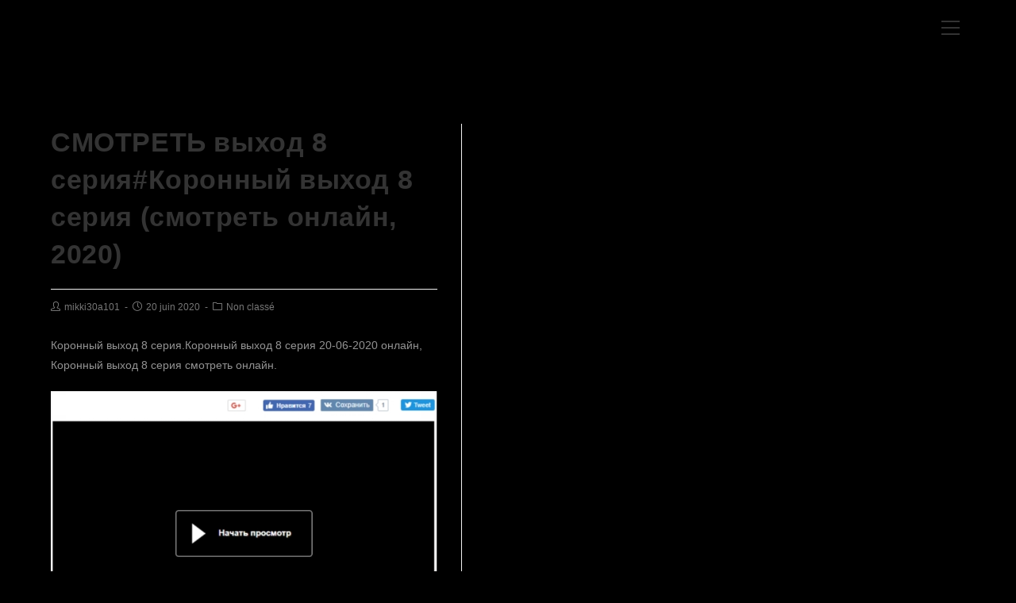

--- FILE ---
content_type: text/html; charset=UTF-8
request_url: https://www.kervegans.com/%D1%81%D0%BC%D0%BE%D1%82%D1%80%D0%B5%D1%82%D1%8C-%D0%B2%D1%8B%D1%85%D0%BE%D0%B4-8-%D1%81%D0%B5%D1%80%D0%B8%D1%8F%D0%BA%D0%BE%D1%80%D0%BE%D0%BD%D0%BD%D1%8B%D0%B9-%D0%B2%D1%8B%D1%85%D0%BE%D0%B4-8-2/
body_size: 7956
content:
 
<!DOCTYPE html>
<html class="html" lang="fr-FR">
<head>
	<meta charset="UTF-8">
	<link rel="profile" href="https://gmpg.org/xfn/11">

	<title>СМОТРЕТЬ выход 8 серия#Коронный выход 8 серия (смотреть онлайн, 2020)</title>
<meta name="viewport" content="width=device-width, initial-scale=1"><link rel='dns-prefetch' href='//s.w.org' />
<link rel="alternate" type="application/rss+xml" title=" &raquo; Flux" href="https://www.kervegans.com/feed/" />
<link rel="alternate" type="application/rss+xml" title=" &raquo; Flux des commentaires" href="https://www.kervegans.com/comments/feed/" />
		<script type="text/javascript">
			window._wpemojiSettings = {"baseUrl":"https:\/\/s.w.org\/images\/core\/emoji\/13.0.0\/72x72\/","ext":".png","svgUrl":"https:\/\/s.w.org\/images\/core\/emoji\/13.0.0\/svg\/","svgExt":".svg","source":{"concatemoji":"https:\/\/www.kervegans.com\/wp-includes\/js\/wp-emoji-release.min.js?ver=5.5.17"}};
			!function(e,a,t){var n,r,o,i=a.createElement("canvas"),p=i.getContext&&i.getContext("2d");function s(e,t){var a=String.fromCharCode;p.clearRect(0,0,i.width,i.height),p.fillText(a.apply(this,e),0,0);e=i.toDataURL();return p.clearRect(0,0,i.width,i.height),p.fillText(a.apply(this,t),0,0),e===i.toDataURL()}function c(e){var t=a.createElement("script");t.src=e,t.defer=t.type="text/javascript",a.getElementsByTagName("head")[0].appendChild(t)}for(o=Array("flag","emoji"),t.supports={everything:!0,everythingExceptFlag:!0},r=0;r<o.length;r++)t.supports[o[r]]=function(e){if(!p||!p.fillText)return!1;switch(p.textBaseline="top",p.font="600 32px Arial",e){case"flag":return s([127987,65039,8205,9895,65039],[127987,65039,8203,9895,65039])?!1:!s([55356,56826,55356,56819],[55356,56826,8203,55356,56819])&&!s([55356,57332,56128,56423,56128,56418,56128,56421,56128,56430,56128,56423,56128,56447],[55356,57332,8203,56128,56423,8203,56128,56418,8203,56128,56421,8203,56128,56430,8203,56128,56423,8203,56128,56447]);case"emoji":return!s([55357,56424,8205,55356,57212],[55357,56424,8203,55356,57212])}return!1}(o[r]),t.supports.everything=t.supports.everything&&t.supports[o[r]],"flag"!==o[r]&&(t.supports.everythingExceptFlag=t.supports.everythingExceptFlag&&t.supports[o[r]]);t.supports.everythingExceptFlag=t.supports.everythingExceptFlag&&!t.supports.flag,t.DOMReady=!1,t.readyCallback=function(){t.DOMReady=!0},t.supports.everything||(n=function(){t.readyCallback()},a.addEventListener?(a.addEventListener("DOMContentLoaded",n,!1),e.addEventListener("load",n,!1)):(e.attachEvent("onload",n),a.attachEvent("onreadystatechange",function(){"complete"===a.readyState&&t.readyCallback()})),(n=t.source||{}).concatemoji?c(n.concatemoji):n.wpemoji&&n.twemoji&&(c(n.twemoji),c(n.wpemoji)))}(window,document,window._wpemojiSettings);
		</script>
		<style type="text/css">
img.wp-smiley,
img.emoji {
	display: inline !important;
	border: none !important;
	box-shadow: none !important;
	height: 1em !important;
	width: 1em !important;
	margin: 0 .07em !important;
	vertical-align: -0.1em !important;
	background: none !important;
	padding: 0 !important;
}
</style>
	<link rel='stylesheet' id='wp-block-library-css'  href='https://www.kervegans.com/wp-includes/css/dist/block-library/style.min.css?ver=5.5.17' type='text/css' media='all' />
<link rel='stylesheet' id='wp-block-library-theme-css'  href='https://www.kervegans.com/wp-includes/css/dist/block-library/theme.min.css?ver=5.5.17' type='text/css' media='all' />
<link rel='stylesheet' id='font-awesome-css'  href='https://www.kervegans.com/wp-content/themes/oceanwp/assets/fonts/fontawesome/css/all.min.css?ver=5.11.2' type='text/css' media='all' />
<link rel='stylesheet' id='simple-line-icons-css'  href='https://www.kervegans.com/wp-content/themes/oceanwp/assets/css/third/simple-line-icons.min.css?ver=2.4.0' type='text/css' media='all' />
<link rel='stylesheet' id='magnific-popup-css'  href='https://www.kervegans.com/wp-content/themes/oceanwp/assets/css/third/magnific-popup.min.css?ver=1.0.0' type='text/css' media='all' />
<link rel='stylesheet' id='slick-css'  href='https://www.kervegans.com/wp-content/themes/oceanwp/assets/css/third/slick.min.css?ver=1.6.0' type='text/css' media='all' />
<link rel='stylesheet' id='oceanwp-style-css'  href='https://www.kervegans.com/wp-content/themes/oceanwp/assets/css/style.min.css?ver=1.9.0' type='text/css' media='all' />
<script type='text/javascript' src='https://www.kervegans.com/wp-includes/js/jquery/jquery.js?ver=1.12.4-wp' id='jquery-core-js'></script>
<link rel="https://api.w.org/" href="https://www.kervegans.com/wp-json/" /><link rel="alternate" type="application/json" href="https://www.kervegans.com/wp-json/wp/v2/posts/11687" /><link rel="EditURI" type="application/rsd+xml" title="RSD" href="https://www.kervegans.com/xmlrpc.php?rsd" />
<link rel="wlwmanifest" type="application/wlwmanifest+xml" href="https://www.kervegans.com/wp-includes/wlwmanifest.xml" /> 
<link rel='prev' title='Новый «Супер Айза 13 серия» Все серии.' href='https://www.kervegans.com/%d0%bd%d0%be%d0%b2%d1%8b%d0%b9-%d1%81%d1%83%d0%bf%d0%b5%d1%80-%d0%b0%d0%b9%d0%b7%d0%b0-13-%d1%81%d0%b5%d1%80%d0%b8%d1%8f-%d0%b2%d1%81%d0%b5-%d1%81%d0%b5%d1%80%d0%b8%d0%b8-2/' />
<link rel='next' title='Смотреть  « Осман 26 серия » на русском' href='https://www.kervegans.com/%d1%81%d0%bc%d0%be%d1%82%d1%80%d0%b5%d1%82%d1%8c-%d0%be%d1%81%d0%bc%d0%b0%d0%bd-26-%d1%81%d0%b5%d1%80%d0%b8%d1%8f-%d0%bd%d0%b0-%d1%80%d1%83%d1%81%d1%81%d0%ba%d0%be%d0%bc/' />
<meta name="generator" content="WordPress 5.5.17" />
<link rel="canonical" href="https://www.kervegans.com/%d1%81%d0%bc%d0%be%d1%82%d1%80%d0%b5%d1%82%d1%8c-%d0%b2%d1%8b%d1%85%d0%be%d0%b4-8-%d1%81%d0%b5%d1%80%d0%b8%d1%8f%d0%ba%d0%be%d1%80%d0%be%d0%bd%d0%bd%d1%8b%d0%b9-%d0%b2%d1%8b%d1%85%d0%be%d0%b4-8-2/" />
<link rel='shortlink' href='https://www.kervegans.com/?p=11687' />
<link rel="alternate" type="application/json+oembed" href="https://www.kervegans.com/wp-json/oembed/1.0/embed?url=https%3A%2F%2Fwww.kervegans.com%2F%25d1%2581%25d0%25bc%25d0%25be%25d1%2582%25d1%2580%25d0%25b5%25d1%2582%25d1%258c-%25d0%25b2%25d1%258b%25d1%2585%25d0%25be%25d0%25b4-8-%25d1%2581%25d0%25b5%25d1%2580%25d0%25b8%25d1%258f%25d0%25ba%25d0%25be%25d1%2580%25d0%25be%25d0%25bd%25d0%25bd%25d1%258b%25d0%25b9-%25d0%25b2%25d1%258b%25d1%2585%25d0%25be%25d0%25b4-8-2%2F" />
<link rel="alternate" type="text/xml+oembed" href="https://www.kervegans.com/wp-json/oembed/1.0/embed?url=https%3A%2F%2Fwww.kervegans.com%2F%25d1%2581%25d0%25bc%25d0%25be%25d1%2582%25d1%2580%25d0%25b5%25d1%2582%25d1%258c-%25d0%25b2%25d1%258b%25d1%2585%25d0%25be%25d0%25b4-8-%25d1%2581%25d0%25b5%25d1%2580%25d0%25b8%25d1%258f%25d0%25ba%25d0%25be%25d1%2580%25d0%25be%25d0%25bd%25d0%25bd%25d1%258b%25d0%25b9-%25d0%25b2%25d1%258b%25d1%2585%25d0%25be%25d0%25b4-8-2%2F&#038;format=xml" />
<link rel="icon" href="https://www.kervegans.com/wp-content/uploads/2020/10/cropped-logo_2021-1-32x32.png" sizes="32x32" />
<link rel="icon" href="https://www.kervegans.com/wp-content/uploads/2020/10/cropped-logo_2021-1-192x192.png" sizes="192x192" />
<link rel="apple-touch-icon" href="https://www.kervegans.com/wp-content/uploads/2020/10/cropped-logo_2021-1-180x180.png" />
<meta name="msapplication-TileImage" content="https://www.kervegans.com/wp-content/uploads/2020/10/cropped-logo_2021-1-270x270.png" />
		<style type="text/css" id="wp-custom-css">
			#menu-menu-principal-1{background:black}		</style>
		<!-- OceanWP CSS -->
<style type="text/css">
.page-header{background-color:#000000}/* General CSS */a:hover,a.light:hover,.theme-heading .text::before,#top-bar-content >a:hover,#top-bar-social li.oceanwp-email a:hover,#site-navigation-wrap .dropdown-menu >li >a:hover,#site-header.medium-header #medium-searchform button:hover,.oceanwp-mobile-menu-icon a:hover,.blog-entry.post .blog-entry-header .entry-title a:hover,.blog-entry.post .blog-entry-readmore a:hover,.blog-entry.thumbnail-entry .blog-entry-category a,ul.meta li a:hover,.dropcap,.single nav.post-navigation .nav-links .title,body .related-post-title a:hover,body #wp-calendar caption,body .contact-info-widget.default i,body .contact-info-widget.big-icons i,body .custom-links-widget .oceanwp-custom-links li a:hover,body .custom-links-widget .oceanwp-custom-links li a:hover:before,body .posts-thumbnails-widget li a:hover,body .social-widget li.oceanwp-email a:hover,.comment-author .comment-meta .comment-reply-link,#respond #cancel-comment-reply-link:hover,#footer-widgets .footer-box a:hover,#footer-bottom a:hover,#footer-bottom #footer-bottom-menu a:hover,.sidr a:hover,.sidr-class-dropdown-toggle:hover,.sidr-class-menu-item-has-children.active >a,.sidr-class-menu-item-has-children.active >a >.sidr-class-dropdown-toggle,input[type=checkbox]:checked:before{color:#dd3333}input[type="button"],input[type="reset"],input[type="submit"],button[type="submit"],.button,#site-navigation-wrap .dropdown-menu >li.btn >a >span,.thumbnail:hover i,.post-quote-content,.omw-modal .omw-close-modal,body .contact-info-widget.big-icons li:hover i,body div.wpforms-container-full .wpforms-form input[type=submit],body div.wpforms-container-full .wpforms-form button[type=submit],body div.wpforms-container-full .wpforms-form .wpforms-page-button{background-color:#dd3333}.widget-title{border-color:#dd3333}blockquote{border-color:#dd3333}#searchform-dropdown{border-color:#dd3333}.dropdown-menu .sub-menu{border-color:#dd3333}.blog-entry.large-entry .blog-entry-readmore a:hover{border-color:#dd3333}.oceanwp-newsletter-form-wrap input[type="email"]:focus{border-color:#dd3333}.social-widget li.oceanwp-email a:hover{border-color:#dd3333}#respond #cancel-comment-reply-link:hover{border-color:#dd3333}body .contact-info-widget.big-icons li:hover i{border-color:#dd3333}#footer-widgets .oceanwp-newsletter-form-wrap input[type="email"]:focus{border-color:#dd3333}input[type="button"]:hover,input[type="reset"]:hover,input[type="submit"]:hover,button[type="submit"]:hover,input[type="button"]:focus,input[type="reset"]:focus,input[type="submit"]:focus,button[type="submit"]:focus,.button:hover,#site-navigation-wrap .dropdown-menu >li.btn >a:hover >span,.post-quote-author,.omw-modal .omw-close-modal:hover,body div.wpforms-container-full .wpforms-form input[type=submit]:hover,body div.wpforms-container-full .wpforms-form button[type=submit]:hover,body div.wpforms-container-full .wpforms-form .wpforms-page-button:hover{background-color:#cfd3d6}body,.has-parallax-footer:not(.separate-layout) #main{background-color:#000000}a{color:#ffffff}a:hover{color:#dd3333}.container{width:1551px}@media only screen and (min-width:960px){.content-area,.content-left-sidebar .content-area{width:45%}}.page-header,.has-transparent-header .page-header{padding:0}.page-header .page-header-title,.page-header.background-image-page-header .page-header-title{color:#000000}form input[type="text"],form input[type="password"],form input[type="email"],form input[type="url"],form input[type="date"],form input[type="month"],form input[type="time"],form input[type="datetime"],form input[type="datetime-local"],form input[type="week"],form input[type="number"],form input[type="search"],form input[type="tel"],form input[type="color"],form select,form textarea{font-size:12px}body div.wpforms-container-full .wpforms-form input[type=date],body div.wpforms-container-full .wpforms-form input[type=datetime],body div.wpforms-container-full .wpforms-form input[type=datetime-local],body div.wpforms-container-full .wpforms-form input[type=email],body div.wpforms-container-full .wpforms-form input[type=month],body div.wpforms-container-full .wpforms-form input[type=number],body div.wpforms-container-full .wpforms-form input[type=password],body div.wpforms-container-full .wpforms-form input[type=range],body div.wpforms-container-full .wpforms-form input[type=search],body div.wpforms-container-full .wpforms-form input[type=tel],body div.wpforms-container-full .wpforms-form input[type=text],body div.wpforms-container-full .wpforms-form input[type=time],body div.wpforms-container-full .wpforms-form input[type=url],body div.wpforms-container-full .wpforms-form input[type=week],body div.wpforms-container-full .wpforms-form select,body div.wpforms-container-full .wpforms-form textarea{font-size:12px}body .theme-button,body input[type="submit"],body button[type="submit"],body button,body .button,body div.wpforms-container-full .wpforms-form input[type=submit],body div.wpforms-container-full .wpforms-form button[type=submit],body div.wpforms-container-full .wpforms-form .wpforms-page-button{background-color:#dd3333}body .theme-button:hover,body input[type="submit"]:hover,body button[type="submit"]:hover,body button:hover,body .button:hover,body div.wpforms-container-full .wpforms-form input[type=submit]:hover,body div.wpforms-container-full .wpforms-form input[type=submit]:active,body div.wpforms-container-full .wpforms-form button[type=submit]:hover,body div.wpforms-container-full .wpforms-form button[type=submit]:active,body div.wpforms-container-full .wpforms-form .wpforms-page-button:hover,body div.wpforms-container-full .wpforms-form .wpforms-page-button:active{background-color:#dd3333}/* Top Bar CSS */#top-bar-wrap,.oceanwp-top-bar-sticky{background-color:#262626}#top-bar-content a:hover,#top-bar-social-alt a:hover{color:#dd3333}/* Header CSS */#site-logo #site-logo-inner,.oceanwp-social-menu .social-menu-inner,#site-header.full_screen-header .menu-bar-inner,.after-header-content .after-header-content-inner{height:73px}#site-navigation-wrap .dropdown-menu >li >a,.oceanwp-mobile-menu-icon a,.mobile-menu-close,.after-header-content-inner >a{line-height:73px}#site-header,.has-transparent-header .is-sticky #site-header,.has-vh-transparent .is-sticky #site-header.vertical-header,#searchform-header-replace{background-color:#000000}#site-header.has-header-media .overlay-header-media{background-color:rgba(0,0,0,0.5)}#site-logo #site-logo-inner a img,#site-header.center-header #site-navigation-wrap .middle-site-logo a img{max-width:122px}#searchform-dropdown input{background-color:#6b6b6b}.effect-one #site-navigation-wrap .dropdown-menu >li >a.menu-link >span:after,.effect-three #site-navigation-wrap .dropdown-menu >li >a.menu-link >span:after,.effect-five #site-navigation-wrap .dropdown-menu >li >a.menu-link >span:before,.effect-five #site-navigation-wrap .dropdown-menu >li >a.menu-link >span:after,.effect-nine #site-navigation-wrap .dropdown-menu >li >a.menu-link >span:before,.effect-nine #site-navigation-wrap .dropdown-menu >li >a.menu-link >span:after{background-color:#d1d1d1}.effect-four #site-navigation-wrap .dropdown-menu >li >a.menu-link >span:before,.effect-four #site-navigation-wrap .dropdown-menu >li >a.menu-link >span:after,.effect-seven #site-navigation-wrap .dropdown-menu >li >a.menu-link:hover >span:after,.effect-seven #site-navigation-wrap .dropdown-menu >li.sfHover >a.menu-link >span:after{color:#d1d1d1}.effect-seven #site-navigation-wrap .dropdown-menu >li >a.menu-link:hover >span:after,.effect-seven #site-navigation-wrap .dropdown-menu >li.sfHover >a.menu-link >span:after{text-shadow:10px 0 #d1d1d1,-10px 0 #d1d1d1}#site-navigation-wrap .dropdown-menu >li >a{padding:0 2px}#site-navigation-wrap .dropdown-menu >li >a,.oceanwp-mobile-menu-icon a,#searchform-header-replace-close{color:#ffffff}#site-navigation-wrap .dropdown-menu >li >a:hover,.oceanwp-mobile-menu-icon a:hover,#searchform-header-replace-close:hover{color:#dd3333}.dropdown-menu .sub-menu{min-width:237px}.dropdown-menu .sub-menu,#searchform-dropdown,.current-shop-items-dropdown{background-color:#848484}.oceanwp-social-menu ul li a,.oceanwp-social-menu .colored ul li a,.oceanwp-social-menu .minimal ul li a,.oceanwp-social-menu .dark ul li a{font-size:12px}.oceanwp-social-menu ul li a{margin:0 4px 0 4px}#sidr,#mobile-dropdown{background-color:#545454}body .sidr a:hover,body .sidr-class-dropdown-toggle:hover,body .sidr-class-dropdown-toggle .fa,body .sidr-class-menu-item-has-children.active >a,body .sidr-class-menu-item-has-children.active >a >.sidr-class-dropdown-toggle,#mobile-dropdown ul li a:hover,#mobile-dropdown ul li a .dropdown-toggle:hover,#mobile-dropdown .menu-item-has-children.active >a,#mobile-dropdown .menu-item-has-children.active >a >.dropdown-toggle,#mobile-fullscreen ul li a:hover,#mobile-fullscreen .oceanwp-social-menu.simple-social ul li a:hover{color:#dd3333}#mobile-fullscreen a.close:hover .close-icon-inner,#mobile-fullscreen a.close:hover .close-icon-inner::after{background-color:#dd3333}
</style></head>

<body class="post-template-default single single-post postid-11687 single-format-standard wp-embed-responsive oceanwp-theme dropdown-mobile no-header-border default-breakpoint has-sidebar content-right-sidebar post-in-category-non-classe pagination-center" >

	
	
	<div id="outer-wrap" class="site clr">

		<a class="skip-link screen-reader-text" href="#main">Skip to content</a>

		
		<div id="wrap" class="clr">

			
			
<header id="site-header" class="full_screen-header center-logo effect-four clr" data-height="73" role="banner">

	
		

<div id="site-header-inner" class="clr container">

	
	<div class="oceanwp-mobile-menu-icon clr mobile-left">

		
		
		
		<a href="javascript:void(0)" class="mobile-menu"  aria-label="Menu mobile">
							<i class="fa fa-bars" aria-hidden="true"></i>
								<span class="oceanwp-text">Menu</span>
				<span class="oceanwp-close-text">Fermer</span>
						</a>

		
		
		
	</div><!-- #oceanwp-mobile-menu-navbar -->


	

<div id="site-logo" class="clr" >

	
	<div id="site-logo-inner" class="clr">

						<a href="https://www.kervegans.com/" rel="home" class="site-title site-logo-text"  style=color:#ffffff;></a>
				
	</div><!-- #site-logo-inner -->

	
	
</div><!-- #site-logo -->


	<div id="site-navigation-wrap" class="clr">

		<div class="menu-bar-wrap clr">
			<div class="menu-bar-inner clr">
				<a href="#" class="menu-bar"><span class="ham"></span></a>
			</div>
		</div>

		<div id="full-screen-menu" class="clr">
			<div id="full-screen-menu-inner" class="clr">
				
			
			
			<nav id="site-navigation" class="navigation main-navigation clr" role="navigation" >

				<ul id="menu-menu-principal" class="main-menu fs-dropdown-menu"><li id="menu-item-18" class="menu-item menu-item-type-post_type menu-item-object-page menu-item-home menu-item-18"><a href="https://www.kervegans.com/" class="menu-link"><span class="text-wrap">HOME</span></a></li><li id="menu-item-17" class="menu-item menu-item-type-post_type menu-item-object-page menu-item-17"><a href="https://www.kervegans.com/le-groupe/" class="menu-link"><span class="text-wrap">BIO</span></a></li><li id="menu-item-182" class="menu-item menu-item-type-post_type menu-item-object-page menu-item-182"><a href="https://www.kervegans.com/tour/" class="menu-link"><span class="text-wrap">TOUR</span></a></li><li id="menu-item-31057" class="menu-item menu-item-type-post_type menu-item-object-page menu-item-31057"><a href="https://www.kervegans.com/elementor-31022/" class="menu-link"><span class="text-wrap">MEDIAS</span></a></li><li id="menu-item-30687" class="menu-item menu-item-type-post_type menu-item-object-page menu-item-30687"><a href="https://www.kervegans.com/espace-pro/" class="menu-link"><span class="text-wrap">ESPACE PRO</span></a></li><li class="search-toggle-li" ><form method="get" action="https://www.kervegans.com/" class="header-searchform"><input type="search" name="s" value="" autocomplete="off" /></form></li></ul>
			</nav><!-- #site-navigation -->

			
			
		
		
				</div>
		</div>

	</div><!-- #site-header-wrap -->

	
</div><!-- #site-header-inner -->


<div id="mobile-dropdown" class="clr" >

	<nav class="clr">

		
	<div id="mobile-nav" class="navigation clr">

		<ul id="menu-menu-principal-1" class="menu"><li class="menu-item menu-item-type-post_type menu-item-object-page menu-item-home menu-item-18"><a href="https://www.kervegans.com/">HOME</a></li>
<li class="menu-item menu-item-type-post_type menu-item-object-page menu-item-17"><a href="https://www.kervegans.com/le-groupe/">BIO</a></li>
<li class="menu-item menu-item-type-post_type menu-item-object-page menu-item-182"><a href="https://www.kervegans.com/tour/">TOUR</a></li>
<li class="menu-item menu-item-type-post_type menu-item-object-page menu-item-31057"><a href="https://www.kervegans.com/elementor-31022/">MEDIAS</a></li>
<li class="menu-item menu-item-type-post_type menu-item-object-page menu-item-30687"><a href="https://www.kervegans.com/espace-pro/">ESPACE PRO</a></li>
</ul>
	</div>


<div id="mobile-menu-search" class="clr">
	<form method="get" action="https://www.kervegans.com/" class="mobile-searchform" role="search" aria-label="Search for:">
		<label for="ocean-mobile-search1">
			<input type="search" name="s" autocomplete="off" placeholder="Rechercher" />
			<button type="submit" class="searchform-submit" aria-label="Submit Search">
				<i class="icon icon-magnifier" aria-hidden="true"></i>
			</button>
					</label>
			</form>
</div><!-- .mobile-menu-search -->

	</nav>

</div>


		
		
</header><!-- #site-header -->


			
			<main id="main" class="site-main clr" role="main">

				

<header class="page-header hide-tablet-mobile">

	
	<div class="container clr page-header-inner">

		
			<h1 class="page-header-title clr">Blog</h1>

			
		
		
	</div><!-- .page-header-inner -->

	
	
</header><!-- .page-header -->


	
	<div id="content-wrap" class="container clr">

		
		<div id="primary" class="content-area clr">

			
			<div id="content" class="site-content clr">

				
				
<article id="post-11687">

	

<header class="entry-header clr">
	<h2 class="single-post-title entry-title">СМОТРЕТЬ выход 8 серия#Коронный выход 8 серия (смотреть онлайн, 2020)</h2><!-- .single-post-title -->
</header><!-- .entry-header -->



<ul class="meta clr">

	
					<li class="meta-author"><span class="screen-reader-text">Post author:</span><i class="icon-user" aria-hidden="true"></i><a href="https://www.kervegans.com/author/mikki30a101/" title="Articles par mikki30a101" rel="author">mikki30a101</a></li>
		
		
		
		
		
		
	
		
					<li class="meta-date"><span class="screen-reader-text">Post published:</span><i class="icon-clock" aria-hidden="true"></i>20 juin 2020</li>
		
		
		
		
		
	
		
		
		
					<li class="meta-cat"><span class="screen-reader-text">Post category:</span><i class="icon-folder" aria-hidden="true"></i><a href="https://www.kervegans.com/category/non-classe/" rel="category tag">Non classé</a></li>
		
		
		
	
		
		
		
		
		
		
	
</ul>



<div class="entry-content clr">
	<p>Коронный выход 8 серия.Коронный выход 8 серия 20-06-2020 онлайн, Коронный выход 8 серия смотреть онлайн.</p>
</p>
<p><p><a href="http://0-1a.ru/p/EKgNONHuy" ><img src="https://i.imgur.com/uzYHSEZ.jpg" ></a></p>
</p>
</p>
<p><p><a href="http://0-1a.ru/p/EKgNONHuy">Коронный выход 8 серия</a></p>
</p>
<p><p><a href="http://0-1a.ru/p/EKgNONHuy">Коронный выход 8 серия</a></p>
</p>
<p><p><a href="http://0-1a.ru/p/EKgNONHuy">Коронный выход 8 серия</a></p>
</p>
</p>
</p>
</p>
</p>
</p>
</p>
<p>« Коронный выход 8 серия » кз</p>
<p>«Коронный выход 8 серия» &#8212;</p>
<p>[Коронный выход 8 серия] фб</p>
<p>Коронный выход 8 серия ok</p>
<p>Коронный выход 8 серия ok</p>
<p>« Коронный выход 8 серия » юа</p>
<p>«Коронный выход 8 серия» fb</p>
<p>« Коронный выход 8 серия » &#8212;</p>
<p>[Коронный выход 8 серия] юа</p>
<p>`Коронный выход 8 серия` юа</p>
<p>[Коронный выход 8 серия] tv</p>
<p>«Коронный выход 8 серия» без</p>
<p>«Коронный выход 8 серия» me</p>
<p>(Коронный выход 8 серия) com</p>
<p>`Коронный выход 8 серия` com</p>
<p>Коронный выход 8 серия fb</p>
<p>(Коронный выход 8 серия) кз</p>
<p>« Коронный выход 8 серия » com</p>
<p>«Коронный выход 8 серия» вк</p>
<p>« Коронный выход 8 серия » без</p>
<p>(Коронный выход 8 серия) hd</p>
<p>`Коронный выход 8 серия` &#8211;</p>
<p>« Коронный выход 8 серия » fb</p>
</p>
</p>
</p>
</p>
<p><p><a href="https://www.kervegans.com/?p=11140">Коронный выход 8 серия</a></p>
</p>
<p><p><a href="http://necinsurance.co.zw/component/k2/itemlist/user/183321.html">Коронный выход 8 серия</a></p>
</p>
<p><p><a href="http://www.healthtimescanada.com/wiki/index.php/%D0%A1%D0%B5%D1%80%D0%B8%D0%B0%D0%BB_%D0%A1%D1%83%D0%BF%D0%B5%D1%80_%D0%90%D0%B9%D0%B7%D0%B0_8_%D0%A1%D0%B5%D1%80%D0%B8%D1%8F_%D0%A1%D0%BC%D0%BE%D1%82%D1%80%D0%B5%D1%82%D1%8C_%D0%9E%D0%BD%D0%BB%D0%B0%D0%B9%D0%BD.">Коронный выход 8 серия</a></p>
</p>
<p><p><a href="http://www.casaofmaurycounty.org/%d1%81%d0%bc%d0%be%d1%82%d1%80%d0%b5%d1%82%d1%8c-%d0%bf%d0%be%d1%81%d0%bb%d0%b5%d0%b4%d1%81%d1%82%d0%b2%d0%b8%d1%8f-5-%d1%81%d0%b5%d1%80%d0%b8%d1%8f-%d0%bf%d0%be%d1%81%d0%bb%d0%b5%d0%b4%d1%81%d1%82/">Коронный выход 8 серия</a></p>
</p>
<p><p><a href="https://aiswiki.wustl.edu/oisshelp/index.php/User:RudyBustamante">Коронный выход 8 серия</a></p>
</p>
<p><p><a href="https://parkjuhee.com/photo/16187">Коронный выход 8 серия</a></p>
</p>
<p><p><a href="http://glidearm.com/BOARD/28787">Коронный выход 8 серия</a></p>
</p>
<p><p><a href="https://aiswiki.wustl.edu/oisshelp/index.php/%D0%A1%D0%BC%D0%BE%D1%82%D1%80%D0%B5%D1%82%D1%8C_4_%D0%A1%D0%B5%D1%80%D0%B8%D1%8F_%D0%A2%D0%BE%D0%BF%D0%B8_4_%D0%A1%D0%B5%D1%80%D0%B8%D1%8F_%D0%A1%D0%BC%D0%BE%D1%82%D1%80%D0%B5%D1%82%D1%8C_%D0%9E%D0%BD%D0%BB%D0%B0%D0%B9%D0%BD.">Коронный выход 8 серия</a></p>
</p>
<p><a href="http://mcdonogh35archive.com/index.php?title=%C3%90%C2%A1%C3%90%C5%93%C3%90%C5%BE%C3%90%C2%A2%C3%90_%C3%90%E2%80%A2%C3%90%C2%A2%C3%90%C2%AC_%C3%82%C2%AB%C3%90%C3%A2%E2%82%AC%E2%84%A2%C3%91%C3%90%C2%B5_%C3%90%C3%A2%E2%82%AC%E2%84%A2%C3%90%C2%BC%C3%90%C2%B5%C3%91%C3%91%E2%80%9A%C3%90%C2%B5_1_%C3%90%C2%A1%C3%90%C2%B5%C3%91%E2%82%AC%C3%90%C3%91%C3%82%C2%BB_%C3%90%C5%BE%C3%90%C2%BD%C3%90%C2%BB%C3%90%C2%B0%C3%90%C2%B9%C3%90%C2%BD.">Коронный выход 8 серия</a></p>

</div><!-- .entry -->

<div class="post-tags clr">
	<span class="owp-tag-text">Tags: </span><a href="https://www.kervegans.com/tag/%d1%85%d0%be%d1%80%d0%be%d1%88%d0%b8%d0%b9-%d1%87%d0%b5%d0%bb%d0%be%d0%b2%d0%b5%d0%ba-8-%d1%81%d0%b5%d1%80%d0%b8%d1%8f/" rel="tag">Хороший человек 8 серия</a></div>



	<nav class="navigation post-navigation" role="navigation" aria-label="Read more articles">
		<h2 class="screen-reader-text">Read more articles</h2>
		<div class="nav-links"><div class="nav-previous"><a href="https://www.kervegans.com/tv-%d0%b0%d0%bb%d0%b5%d0%ba%d1%81-%d0%bb%d1%8e%d1%82%d1%8b%d0%b9-1-%d1%81%d0%b5%d0%b7%d0%be%d0%bd-7-%d1%81%d0%b5%d1%80%d0%b8%d1%8f-%d1%81%d0%bc%d0%be%d1%82%d1%80%d0%b5%d1%82%d1%8c-%d0%be%d0%bd/" rel="prev"><span class="title"><i class="fas fa-long-arrow-alt-left" aria-hidden="true"></i>Article précédent</span><span class="post-title">[TV] `Алекс Лютый 1 сезон 7 серия` смотреть онлайн.</span></a></div><div class="nav-next"><a href="https://www.kervegans.com/%d1%81%d0%b5%d1%80%d0%b8%d0%b0%d0%bb-%d1%81%d0%be%d0%bb%d0%b4%d0%b0%d1%82%d0%ba%d0%b8-21-%d1%81%d0%b5%d1%80%d0%b8%d1%8f-%d1%81%d0%bc%d0%be%d1%82%d1%80%d0%b5%d1%82%d1%8c-%d0%be%d0%bd%d0%bb%d0%b0/" rel="next"><span class="title"><i class="fas fa-long-arrow-alt-right" aria-hidden="true"></i>Article suivant</span><span class="post-title">СЕРИАЛ « Солдатки 21 серия » смотреть онлайн.</span></a></div></div>
	</nav>

	<section id="related-posts" class="clr">

		<h3 class="theme-heading related-posts-title">
			<span class="text">Vous devriez également aimer</span>
		</h3>

		<div class="oceanwp-row clr">

			
			
				
				<article class="related-post clr col span_1_of_3 col-1 post-7822 post type-post status-publish format-standard hentry category-non-classe tag--emanet-1- entry">

					
					<h3 class="related-post-title">
						<a href="https://www.kervegans.com/%d1%82%d1%83%d1%80%d0%b5%d1%86%d0%ba%d0%b8%d0%b9-%d0%b4%d0%be%d0%b2%d0%b5%d1%80%d0%b5%d0%bd%d0%bd%d0%be%d0%b5-emanet-1-%d1%81%d0%b5%d1%80%d0%b8%d1%8f-%d1%81%d0%bc%d0%be%d1%82%d1%80%d0%b5%d1%82-2/" title="Турецкий  `Доверенное/Emanet 1 серия` смотреть онлайн" rel="bookmark">Турецкий  `Доверенное/Emanet 1 серия` смотреть онлайн</a>
					</h3><!-- .related-post-title -->

					<time class="published" datetime="2020-06-19T21:14:56+01:00"><i class="icon-clock" aria-hidden="true"></i>19 juin 2020</time>

				</article><!-- .related-post -->

				
			
				
				<article class="related-post clr col span_1_of_3 col-2 post-22891 post type-post status-publish format-standard hentry category-non-classe tag---1--17- entry">

					
					<h3 class="related-post-title">
						<a href="https://www.kervegans.com/%d1%81%d0%bc%d0%be%d1%82%d1%80%d0%b5%d1%82%d1%8c-%d1%81%d0%b5%d1%80%d0%b8%d0%b0%d0%bb-%d0%b4%d0%be%d1%87%d1%8c-%d0%bf%d0%be%d1%81%d0%bb%d0%b0-18-%d1%81%d0%b5%d1%80%d0%b8%d1%8f-%d0%bd%d0%b0-2/" title="Смотреть Сериал «Дочь посла 18 серия» на русском языке онлайн." rel="bookmark">Смотреть Сериал «Дочь посла 18 серия» на русском языке онлайн.</a>
					</h3><!-- .related-post-title -->

					<time class="published" datetime="2020-06-22T05:16:13+01:00"><i class="icon-clock" aria-hidden="true"></i>22 juin 2020</time>

				</article><!-- .related-post -->

				
			
				
				<article class="related-post clr col span_1_of_3 col-3 post-16869 post type-post status-publish format-standard hentry category-non-classe tag----9- entry">

					
					<h3 class="related-post-title">
						<a href="https://www.kervegans.com/%d1%81%d0%bc%d0%be%d1%82%d1%80%d0%b5%d1%82%d1%8c-%d1%81%d0%b5%d1%80%d0%b8%d0%b0%d0%bb-%d1%82%d0%be%d0%bf%d0%b8-1-%d1%81%d0%b5%d1%80%d0%b8%d1%8f-%d1%81%d0%bc%d0%be%d1%82%d1%80%d0%b5%d1%82%d1%8c/" title="СМОТРЕТЬ СЕРИАЛ `Топи 1 серия` смотреть онлайн." rel="bookmark">СМОТРЕТЬ СЕРИАЛ `Топи 1 серия` смотреть онлайн.</a>
					</h3><!-- .related-post-title -->

					<time class="published" datetime="2020-06-21T08:59:08+01:00"><i class="icon-clock" aria-hidden="true"></i>21 juin 2020</time>

				</article><!-- .related-post -->

				
			
		</div><!-- .oceanwp-row -->

	</section><!-- .related-posts -->




</article>

				
			</div><!-- #content -->

			
		</div><!-- #primary -->

		

<aside id="right-sidebar" class="sidebar-container widget-area sidebar-primary" role="complementary" aria-label="Primary Sidebar">

	
	<div id="right-sidebar-inner" class="clr">

		
	</div><!-- #sidebar-inner -->

	
</aside><!-- #right-sidebar -->


	</div><!-- #content-wrap -->

	

	</main><!-- #main -->

	
	
	
		
<footer id="footer" class="site-footer" role="contentinfo">

	
	<div id="footer-inner" class="clr">

		

<div id="footer-widgets" class="oceanwp-row clr">

	
	<div class="footer-widgets-inner container">

					<div class="footer-box span_1_of_4 col col-1">
							</div><!-- .footer-one-box -->

							<div class="footer-box span_1_of_4 col col-2">
									</div><!-- .footer-one-box -->
				
							<div class="footer-box span_1_of_4 col col-3 ">
									</div><!-- .footer-one-box -->
				
							<div class="footer-box span_1_of_4 col col-4">
									</div><!-- .footer-box -->
				
			
	</div><!-- .container -->

	
</div><!-- #footer-widgets -->



<div id="footer-bottom" class="clr no-footer-nav">

	
	<div id="footer-bottom-inner" class="container clr">

		
		
			<div id="copyright" class="clr" role="contentinfo">
				Copyright - OceanWP Theme by Nick			</div><!-- #copyright -->

			
	</div><!-- #footer-bottom-inner -->

	
</div><!-- #footer-bottom -->


	</div><!-- #footer-inner -->

	
</footer><!-- #footer -->

	
	
</div><!-- #wrap -->


</div><!-- #outer-wrap -->



<a id="scroll-top" class="scroll-top-left" href="#"><span class="fa fa-angle-double-up" aria-label="Scroll to the top of the page"></span></a>




<script type='text/javascript' src='https://www.kervegans.com/wp-includes/js/imagesloaded.min.js?ver=4.1.4' id='imagesloaded-js'></script>
<script type='text/javascript' src='https://www.kervegans.com/wp-content/themes/oceanwp/assets/js/third/magnific-popup.min.js?ver=1.9.0' id='magnific-popup-js'></script>
<script type='text/javascript' src='https://www.kervegans.com/wp-content/themes/oceanwp/assets/js/third/lightbox.min.js?ver=1.9.0' id='oceanwp-lightbox-js'></script>
<script type='text/javascript' id='oceanwp-main-js-extra'>
/* <![CDATA[ */
var oceanwpLocalize = {"isRTL":"","menuSearchStyle":"drop_down","sidrSource":null,"sidrDisplace":"1","sidrSide":"left","sidrDropdownTarget":"link","verticalHeaderTarget":"link","customSelects":".woocommerce-ordering .orderby, #dropdown_product_cat, .widget_categories select, .widget_archive select, .single-product .variations_form .variations select"};
/* ]]> */
</script>
<script type='text/javascript' src='https://www.kervegans.com/wp-content/themes/oceanwp/assets/js/main.min.js?ver=1.9.0' id='oceanwp-main-js'></script>
<script type='text/javascript' src='https://www.kervegans.com/wp-includes/js/wp-embed.min.js?ver=5.5.17' id='wp-embed-js'></script>
<!--[if lt IE 9]>
<script type='text/javascript' src='https://www.kervegans.com/wp-content/themes/oceanwp/assets/js/third/html5.min.js?ver=1.9.0' id='html5shiv-js'></script>
<![endif]-->
</body>
</html>
